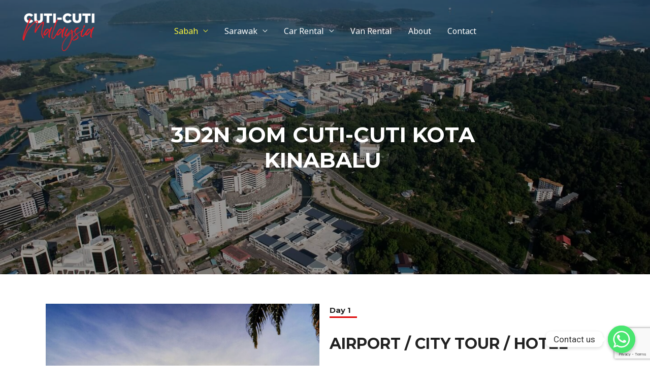

--- FILE ---
content_type: text/html; charset=utf-8
request_url: https://www.google.com/recaptcha/api2/anchor?ar=1&k=6LfESsAdAAAAADqr5hmNo3101JQrp1WrDUFEN01o&co=aHR0cHM6Ly9jdXRpLWN1dGltYWxheXNpYS5uZXQ6NDQz&hl=en&v=N67nZn4AqZkNcbeMu4prBgzg&size=invisible&anchor-ms=20000&execute-ms=30000&cb=tlotu9ew34hj
body_size: 49651
content:
<!DOCTYPE HTML><html dir="ltr" lang="en"><head><meta http-equiv="Content-Type" content="text/html; charset=UTF-8">
<meta http-equiv="X-UA-Compatible" content="IE=edge">
<title>reCAPTCHA</title>
<style type="text/css">
/* cyrillic-ext */
@font-face {
  font-family: 'Roboto';
  font-style: normal;
  font-weight: 400;
  font-stretch: 100%;
  src: url(//fonts.gstatic.com/s/roboto/v48/KFO7CnqEu92Fr1ME7kSn66aGLdTylUAMa3GUBHMdazTgWw.woff2) format('woff2');
  unicode-range: U+0460-052F, U+1C80-1C8A, U+20B4, U+2DE0-2DFF, U+A640-A69F, U+FE2E-FE2F;
}
/* cyrillic */
@font-face {
  font-family: 'Roboto';
  font-style: normal;
  font-weight: 400;
  font-stretch: 100%;
  src: url(//fonts.gstatic.com/s/roboto/v48/KFO7CnqEu92Fr1ME7kSn66aGLdTylUAMa3iUBHMdazTgWw.woff2) format('woff2');
  unicode-range: U+0301, U+0400-045F, U+0490-0491, U+04B0-04B1, U+2116;
}
/* greek-ext */
@font-face {
  font-family: 'Roboto';
  font-style: normal;
  font-weight: 400;
  font-stretch: 100%;
  src: url(//fonts.gstatic.com/s/roboto/v48/KFO7CnqEu92Fr1ME7kSn66aGLdTylUAMa3CUBHMdazTgWw.woff2) format('woff2');
  unicode-range: U+1F00-1FFF;
}
/* greek */
@font-face {
  font-family: 'Roboto';
  font-style: normal;
  font-weight: 400;
  font-stretch: 100%;
  src: url(//fonts.gstatic.com/s/roboto/v48/KFO7CnqEu92Fr1ME7kSn66aGLdTylUAMa3-UBHMdazTgWw.woff2) format('woff2');
  unicode-range: U+0370-0377, U+037A-037F, U+0384-038A, U+038C, U+038E-03A1, U+03A3-03FF;
}
/* math */
@font-face {
  font-family: 'Roboto';
  font-style: normal;
  font-weight: 400;
  font-stretch: 100%;
  src: url(//fonts.gstatic.com/s/roboto/v48/KFO7CnqEu92Fr1ME7kSn66aGLdTylUAMawCUBHMdazTgWw.woff2) format('woff2');
  unicode-range: U+0302-0303, U+0305, U+0307-0308, U+0310, U+0312, U+0315, U+031A, U+0326-0327, U+032C, U+032F-0330, U+0332-0333, U+0338, U+033A, U+0346, U+034D, U+0391-03A1, U+03A3-03A9, U+03B1-03C9, U+03D1, U+03D5-03D6, U+03F0-03F1, U+03F4-03F5, U+2016-2017, U+2034-2038, U+203C, U+2040, U+2043, U+2047, U+2050, U+2057, U+205F, U+2070-2071, U+2074-208E, U+2090-209C, U+20D0-20DC, U+20E1, U+20E5-20EF, U+2100-2112, U+2114-2115, U+2117-2121, U+2123-214F, U+2190, U+2192, U+2194-21AE, U+21B0-21E5, U+21F1-21F2, U+21F4-2211, U+2213-2214, U+2216-22FF, U+2308-230B, U+2310, U+2319, U+231C-2321, U+2336-237A, U+237C, U+2395, U+239B-23B7, U+23D0, U+23DC-23E1, U+2474-2475, U+25AF, U+25B3, U+25B7, U+25BD, U+25C1, U+25CA, U+25CC, U+25FB, U+266D-266F, U+27C0-27FF, U+2900-2AFF, U+2B0E-2B11, U+2B30-2B4C, U+2BFE, U+3030, U+FF5B, U+FF5D, U+1D400-1D7FF, U+1EE00-1EEFF;
}
/* symbols */
@font-face {
  font-family: 'Roboto';
  font-style: normal;
  font-weight: 400;
  font-stretch: 100%;
  src: url(//fonts.gstatic.com/s/roboto/v48/KFO7CnqEu92Fr1ME7kSn66aGLdTylUAMaxKUBHMdazTgWw.woff2) format('woff2');
  unicode-range: U+0001-000C, U+000E-001F, U+007F-009F, U+20DD-20E0, U+20E2-20E4, U+2150-218F, U+2190, U+2192, U+2194-2199, U+21AF, U+21E6-21F0, U+21F3, U+2218-2219, U+2299, U+22C4-22C6, U+2300-243F, U+2440-244A, U+2460-24FF, U+25A0-27BF, U+2800-28FF, U+2921-2922, U+2981, U+29BF, U+29EB, U+2B00-2BFF, U+4DC0-4DFF, U+FFF9-FFFB, U+10140-1018E, U+10190-1019C, U+101A0, U+101D0-101FD, U+102E0-102FB, U+10E60-10E7E, U+1D2C0-1D2D3, U+1D2E0-1D37F, U+1F000-1F0FF, U+1F100-1F1AD, U+1F1E6-1F1FF, U+1F30D-1F30F, U+1F315, U+1F31C, U+1F31E, U+1F320-1F32C, U+1F336, U+1F378, U+1F37D, U+1F382, U+1F393-1F39F, U+1F3A7-1F3A8, U+1F3AC-1F3AF, U+1F3C2, U+1F3C4-1F3C6, U+1F3CA-1F3CE, U+1F3D4-1F3E0, U+1F3ED, U+1F3F1-1F3F3, U+1F3F5-1F3F7, U+1F408, U+1F415, U+1F41F, U+1F426, U+1F43F, U+1F441-1F442, U+1F444, U+1F446-1F449, U+1F44C-1F44E, U+1F453, U+1F46A, U+1F47D, U+1F4A3, U+1F4B0, U+1F4B3, U+1F4B9, U+1F4BB, U+1F4BF, U+1F4C8-1F4CB, U+1F4D6, U+1F4DA, U+1F4DF, U+1F4E3-1F4E6, U+1F4EA-1F4ED, U+1F4F7, U+1F4F9-1F4FB, U+1F4FD-1F4FE, U+1F503, U+1F507-1F50B, U+1F50D, U+1F512-1F513, U+1F53E-1F54A, U+1F54F-1F5FA, U+1F610, U+1F650-1F67F, U+1F687, U+1F68D, U+1F691, U+1F694, U+1F698, U+1F6AD, U+1F6B2, U+1F6B9-1F6BA, U+1F6BC, U+1F6C6-1F6CF, U+1F6D3-1F6D7, U+1F6E0-1F6EA, U+1F6F0-1F6F3, U+1F6F7-1F6FC, U+1F700-1F7FF, U+1F800-1F80B, U+1F810-1F847, U+1F850-1F859, U+1F860-1F887, U+1F890-1F8AD, U+1F8B0-1F8BB, U+1F8C0-1F8C1, U+1F900-1F90B, U+1F93B, U+1F946, U+1F984, U+1F996, U+1F9E9, U+1FA00-1FA6F, U+1FA70-1FA7C, U+1FA80-1FA89, U+1FA8F-1FAC6, U+1FACE-1FADC, U+1FADF-1FAE9, U+1FAF0-1FAF8, U+1FB00-1FBFF;
}
/* vietnamese */
@font-face {
  font-family: 'Roboto';
  font-style: normal;
  font-weight: 400;
  font-stretch: 100%;
  src: url(//fonts.gstatic.com/s/roboto/v48/KFO7CnqEu92Fr1ME7kSn66aGLdTylUAMa3OUBHMdazTgWw.woff2) format('woff2');
  unicode-range: U+0102-0103, U+0110-0111, U+0128-0129, U+0168-0169, U+01A0-01A1, U+01AF-01B0, U+0300-0301, U+0303-0304, U+0308-0309, U+0323, U+0329, U+1EA0-1EF9, U+20AB;
}
/* latin-ext */
@font-face {
  font-family: 'Roboto';
  font-style: normal;
  font-weight: 400;
  font-stretch: 100%;
  src: url(//fonts.gstatic.com/s/roboto/v48/KFO7CnqEu92Fr1ME7kSn66aGLdTylUAMa3KUBHMdazTgWw.woff2) format('woff2');
  unicode-range: U+0100-02BA, U+02BD-02C5, U+02C7-02CC, U+02CE-02D7, U+02DD-02FF, U+0304, U+0308, U+0329, U+1D00-1DBF, U+1E00-1E9F, U+1EF2-1EFF, U+2020, U+20A0-20AB, U+20AD-20C0, U+2113, U+2C60-2C7F, U+A720-A7FF;
}
/* latin */
@font-face {
  font-family: 'Roboto';
  font-style: normal;
  font-weight: 400;
  font-stretch: 100%;
  src: url(//fonts.gstatic.com/s/roboto/v48/KFO7CnqEu92Fr1ME7kSn66aGLdTylUAMa3yUBHMdazQ.woff2) format('woff2');
  unicode-range: U+0000-00FF, U+0131, U+0152-0153, U+02BB-02BC, U+02C6, U+02DA, U+02DC, U+0304, U+0308, U+0329, U+2000-206F, U+20AC, U+2122, U+2191, U+2193, U+2212, U+2215, U+FEFF, U+FFFD;
}
/* cyrillic-ext */
@font-face {
  font-family: 'Roboto';
  font-style: normal;
  font-weight: 500;
  font-stretch: 100%;
  src: url(//fonts.gstatic.com/s/roboto/v48/KFO7CnqEu92Fr1ME7kSn66aGLdTylUAMa3GUBHMdazTgWw.woff2) format('woff2');
  unicode-range: U+0460-052F, U+1C80-1C8A, U+20B4, U+2DE0-2DFF, U+A640-A69F, U+FE2E-FE2F;
}
/* cyrillic */
@font-face {
  font-family: 'Roboto';
  font-style: normal;
  font-weight: 500;
  font-stretch: 100%;
  src: url(//fonts.gstatic.com/s/roboto/v48/KFO7CnqEu92Fr1ME7kSn66aGLdTylUAMa3iUBHMdazTgWw.woff2) format('woff2');
  unicode-range: U+0301, U+0400-045F, U+0490-0491, U+04B0-04B1, U+2116;
}
/* greek-ext */
@font-face {
  font-family: 'Roboto';
  font-style: normal;
  font-weight: 500;
  font-stretch: 100%;
  src: url(//fonts.gstatic.com/s/roboto/v48/KFO7CnqEu92Fr1ME7kSn66aGLdTylUAMa3CUBHMdazTgWw.woff2) format('woff2');
  unicode-range: U+1F00-1FFF;
}
/* greek */
@font-face {
  font-family: 'Roboto';
  font-style: normal;
  font-weight: 500;
  font-stretch: 100%;
  src: url(//fonts.gstatic.com/s/roboto/v48/KFO7CnqEu92Fr1ME7kSn66aGLdTylUAMa3-UBHMdazTgWw.woff2) format('woff2');
  unicode-range: U+0370-0377, U+037A-037F, U+0384-038A, U+038C, U+038E-03A1, U+03A3-03FF;
}
/* math */
@font-face {
  font-family: 'Roboto';
  font-style: normal;
  font-weight: 500;
  font-stretch: 100%;
  src: url(//fonts.gstatic.com/s/roboto/v48/KFO7CnqEu92Fr1ME7kSn66aGLdTylUAMawCUBHMdazTgWw.woff2) format('woff2');
  unicode-range: U+0302-0303, U+0305, U+0307-0308, U+0310, U+0312, U+0315, U+031A, U+0326-0327, U+032C, U+032F-0330, U+0332-0333, U+0338, U+033A, U+0346, U+034D, U+0391-03A1, U+03A3-03A9, U+03B1-03C9, U+03D1, U+03D5-03D6, U+03F0-03F1, U+03F4-03F5, U+2016-2017, U+2034-2038, U+203C, U+2040, U+2043, U+2047, U+2050, U+2057, U+205F, U+2070-2071, U+2074-208E, U+2090-209C, U+20D0-20DC, U+20E1, U+20E5-20EF, U+2100-2112, U+2114-2115, U+2117-2121, U+2123-214F, U+2190, U+2192, U+2194-21AE, U+21B0-21E5, U+21F1-21F2, U+21F4-2211, U+2213-2214, U+2216-22FF, U+2308-230B, U+2310, U+2319, U+231C-2321, U+2336-237A, U+237C, U+2395, U+239B-23B7, U+23D0, U+23DC-23E1, U+2474-2475, U+25AF, U+25B3, U+25B7, U+25BD, U+25C1, U+25CA, U+25CC, U+25FB, U+266D-266F, U+27C0-27FF, U+2900-2AFF, U+2B0E-2B11, U+2B30-2B4C, U+2BFE, U+3030, U+FF5B, U+FF5D, U+1D400-1D7FF, U+1EE00-1EEFF;
}
/* symbols */
@font-face {
  font-family: 'Roboto';
  font-style: normal;
  font-weight: 500;
  font-stretch: 100%;
  src: url(//fonts.gstatic.com/s/roboto/v48/KFO7CnqEu92Fr1ME7kSn66aGLdTylUAMaxKUBHMdazTgWw.woff2) format('woff2');
  unicode-range: U+0001-000C, U+000E-001F, U+007F-009F, U+20DD-20E0, U+20E2-20E4, U+2150-218F, U+2190, U+2192, U+2194-2199, U+21AF, U+21E6-21F0, U+21F3, U+2218-2219, U+2299, U+22C4-22C6, U+2300-243F, U+2440-244A, U+2460-24FF, U+25A0-27BF, U+2800-28FF, U+2921-2922, U+2981, U+29BF, U+29EB, U+2B00-2BFF, U+4DC0-4DFF, U+FFF9-FFFB, U+10140-1018E, U+10190-1019C, U+101A0, U+101D0-101FD, U+102E0-102FB, U+10E60-10E7E, U+1D2C0-1D2D3, U+1D2E0-1D37F, U+1F000-1F0FF, U+1F100-1F1AD, U+1F1E6-1F1FF, U+1F30D-1F30F, U+1F315, U+1F31C, U+1F31E, U+1F320-1F32C, U+1F336, U+1F378, U+1F37D, U+1F382, U+1F393-1F39F, U+1F3A7-1F3A8, U+1F3AC-1F3AF, U+1F3C2, U+1F3C4-1F3C6, U+1F3CA-1F3CE, U+1F3D4-1F3E0, U+1F3ED, U+1F3F1-1F3F3, U+1F3F5-1F3F7, U+1F408, U+1F415, U+1F41F, U+1F426, U+1F43F, U+1F441-1F442, U+1F444, U+1F446-1F449, U+1F44C-1F44E, U+1F453, U+1F46A, U+1F47D, U+1F4A3, U+1F4B0, U+1F4B3, U+1F4B9, U+1F4BB, U+1F4BF, U+1F4C8-1F4CB, U+1F4D6, U+1F4DA, U+1F4DF, U+1F4E3-1F4E6, U+1F4EA-1F4ED, U+1F4F7, U+1F4F9-1F4FB, U+1F4FD-1F4FE, U+1F503, U+1F507-1F50B, U+1F50D, U+1F512-1F513, U+1F53E-1F54A, U+1F54F-1F5FA, U+1F610, U+1F650-1F67F, U+1F687, U+1F68D, U+1F691, U+1F694, U+1F698, U+1F6AD, U+1F6B2, U+1F6B9-1F6BA, U+1F6BC, U+1F6C6-1F6CF, U+1F6D3-1F6D7, U+1F6E0-1F6EA, U+1F6F0-1F6F3, U+1F6F7-1F6FC, U+1F700-1F7FF, U+1F800-1F80B, U+1F810-1F847, U+1F850-1F859, U+1F860-1F887, U+1F890-1F8AD, U+1F8B0-1F8BB, U+1F8C0-1F8C1, U+1F900-1F90B, U+1F93B, U+1F946, U+1F984, U+1F996, U+1F9E9, U+1FA00-1FA6F, U+1FA70-1FA7C, U+1FA80-1FA89, U+1FA8F-1FAC6, U+1FACE-1FADC, U+1FADF-1FAE9, U+1FAF0-1FAF8, U+1FB00-1FBFF;
}
/* vietnamese */
@font-face {
  font-family: 'Roboto';
  font-style: normal;
  font-weight: 500;
  font-stretch: 100%;
  src: url(//fonts.gstatic.com/s/roboto/v48/KFO7CnqEu92Fr1ME7kSn66aGLdTylUAMa3OUBHMdazTgWw.woff2) format('woff2');
  unicode-range: U+0102-0103, U+0110-0111, U+0128-0129, U+0168-0169, U+01A0-01A1, U+01AF-01B0, U+0300-0301, U+0303-0304, U+0308-0309, U+0323, U+0329, U+1EA0-1EF9, U+20AB;
}
/* latin-ext */
@font-face {
  font-family: 'Roboto';
  font-style: normal;
  font-weight: 500;
  font-stretch: 100%;
  src: url(//fonts.gstatic.com/s/roboto/v48/KFO7CnqEu92Fr1ME7kSn66aGLdTylUAMa3KUBHMdazTgWw.woff2) format('woff2');
  unicode-range: U+0100-02BA, U+02BD-02C5, U+02C7-02CC, U+02CE-02D7, U+02DD-02FF, U+0304, U+0308, U+0329, U+1D00-1DBF, U+1E00-1E9F, U+1EF2-1EFF, U+2020, U+20A0-20AB, U+20AD-20C0, U+2113, U+2C60-2C7F, U+A720-A7FF;
}
/* latin */
@font-face {
  font-family: 'Roboto';
  font-style: normal;
  font-weight: 500;
  font-stretch: 100%;
  src: url(//fonts.gstatic.com/s/roboto/v48/KFO7CnqEu92Fr1ME7kSn66aGLdTylUAMa3yUBHMdazQ.woff2) format('woff2');
  unicode-range: U+0000-00FF, U+0131, U+0152-0153, U+02BB-02BC, U+02C6, U+02DA, U+02DC, U+0304, U+0308, U+0329, U+2000-206F, U+20AC, U+2122, U+2191, U+2193, U+2212, U+2215, U+FEFF, U+FFFD;
}
/* cyrillic-ext */
@font-face {
  font-family: 'Roboto';
  font-style: normal;
  font-weight: 900;
  font-stretch: 100%;
  src: url(//fonts.gstatic.com/s/roboto/v48/KFO7CnqEu92Fr1ME7kSn66aGLdTylUAMa3GUBHMdazTgWw.woff2) format('woff2');
  unicode-range: U+0460-052F, U+1C80-1C8A, U+20B4, U+2DE0-2DFF, U+A640-A69F, U+FE2E-FE2F;
}
/* cyrillic */
@font-face {
  font-family: 'Roboto';
  font-style: normal;
  font-weight: 900;
  font-stretch: 100%;
  src: url(//fonts.gstatic.com/s/roboto/v48/KFO7CnqEu92Fr1ME7kSn66aGLdTylUAMa3iUBHMdazTgWw.woff2) format('woff2');
  unicode-range: U+0301, U+0400-045F, U+0490-0491, U+04B0-04B1, U+2116;
}
/* greek-ext */
@font-face {
  font-family: 'Roboto';
  font-style: normal;
  font-weight: 900;
  font-stretch: 100%;
  src: url(//fonts.gstatic.com/s/roboto/v48/KFO7CnqEu92Fr1ME7kSn66aGLdTylUAMa3CUBHMdazTgWw.woff2) format('woff2');
  unicode-range: U+1F00-1FFF;
}
/* greek */
@font-face {
  font-family: 'Roboto';
  font-style: normal;
  font-weight: 900;
  font-stretch: 100%;
  src: url(//fonts.gstatic.com/s/roboto/v48/KFO7CnqEu92Fr1ME7kSn66aGLdTylUAMa3-UBHMdazTgWw.woff2) format('woff2');
  unicode-range: U+0370-0377, U+037A-037F, U+0384-038A, U+038C, U+038E-03A1, U+03A3-03FF;
}
/* math */
@font-face {
  font-family: 'Roboto';
  font-style: normal;
  font-weight: 900;
  font-stretch: 100%;
  src: url(//fonts.gstatic.com/s/roboto/v48/KFO7CnqEu92Fr1ME7kSn66aGLdTylUAMawCUBHMdazTgWw.woff2) format('woff2');
  unicode-range: U+0302-0303, U+0305, U+0307-0308, U+0310, U+0312, U+0315, U+031A, U+0326-0327, U+032C, U+032F-0330, U+0332-0333, U+0338, U+033A, U+0346, U+034D, U+0391-03A1, U+03A3-03A9, U+03B1-03C9, U+03D1, U+03D5-03D6, U+03F0-03F1, U+03F4-03F5, U+2016-2017, U+2034-2038, U+203C, U+2040, U+2043, U+2047, U+2050, U+2057, U+205F, U+2070-2071, U+2074-208E, U+2090-209C, U+20D0-20DC, U+20E1, U+20E5-20EF, U+2100-2112, U+2114-2115, U+2117-2121, U+2123-214F, U+2190, U+2192, U+2194-21AE, U+21B0-21E5, U+21F1-21F2, U+21F4-2211, U+2213-2214, U+2216-22FF, U+2308-230B, U+2310, U+2319, U+231C-2321, U+2336-237A, U+237C, U+2395, U+239B-23B7, U+23D0, U+23DC-23E1, U+2474-2475, U+25AF, U+25B3, U+25B7, U+25BD, U+25C1, U+25CA, U+25CC, U+25FB, U+266D-266F, U+27C0-27FF, U+2900-2AFF, U+2B0E-2B11, U+2B30-2B4C, U+2BFE, U+3030, U+FF5B, U+FF5D, U+1D400-1D7FF, U+1EE00-1EEFF;
}
/* symbols */
@font-face {
  font-family: 'Roboto';
  font-style: normal;
  font-weight: 900;
  font-stretch: 100%;
  src: url(//fonts.gstatic.com/s/roboto/v48/KFO7CnqEu92Fr1ME7kSn66aGLdTylUAMaxKUBHMdazTgWw.woff2) format('woff2');
  unicode-range: U+0001-000C, U+000E-001F, U+007F-009F, U+20DD-20E0, U+20E2-20E4, U+2150-218F, U+2190, U+2192, U+2194-2199, U+21AF, U+21E6-21F0, U+21F3, U+2218-2219, U+2299, U+22C4-22C6, U+2300-243F, U+2440-244A, U+2460-24FF, U+25A0-27BF, U+2800-28FF, U+2921-2922, U+2981, U+29BF, U+29EB, U+2B00-2BFF, U+4DC0-4DFF, U+FFF9-FFFB, U+10140-1018E, U+10190-1019C, U+101A0, U+101D0-101FD, U+102E0-102FB, U+10E60-10E7E, U+1D2C0-1D2D3, U+1D2E0-1D37F, U+1F000-1F0FF, U+1F100-1F1AD, U+1F1E6-1F1FF, U+1F30D-1F30F, U+1F315, U+1F31C, U+1F31E, U+1F320-1F32C, U+1F336, U+1F378, U+1F37D, U+1F382, U+1F393-1F39F, U+1F3A7-1F3A8, U+1F3AC-1F3AF, U+1F3C2, U+1F3C4-1F3C6, U+1F3CA-1F3CE, U+1F3D4-1F3E0, U+1F3ED, U+1F3F1-1F3F3, U+1F3F5-1F3F7, U+1F408, U+1F415, U+1F41F, U+1F426, U+1F43F, U+1F441-1F442, U+1F444, U+1F446-1F449, U+1F44C-1F44E, U+1F453, U+1F46A, U+1F47D, U+1F4A3, U+1F4B0, U+1F4B3, U+1F4B9, U+1F4BB, U+1F4BF, U+1F4C8-1F4CB, U+1F4D6, U+1F4DA, U+1F4DF, U+1F4E3-1F4E6, U+1F4EA-1F4ED, U+1F4F7, U+1F4F9-1F4FB, U+1F4FD-1F4FE, U+1F503, U+1F507-1F50B, U+1F50D, U+1F512-1F513, U+1F53E-1F54A, U+1F54F-1F5FA, U+1F610, U+1F650-1F67F, U+1F687, U+1F68D, U+1F691, U+1F694, U+1F698, U+1F6AD, U+1F6B2, U+1F6B9-1F6BA, U+1F6BC, U+1F6C6-1F6CF, U+1F6D3-1F6D7, U+1F6E0-1F6EA, U+1F6F0-1F6F3, U+1F6F7-1F6FC, U+1F700-1F7FF, U+1F800-1F80B, U+1F810-1F847, U+1F850-1F859, U+1F860-1F887, U+1F890-1F8AD, U+1F8B0-1F8BB, U+1F8C0-1F8C1, U+1F900-1F90B, U+1F93B, U+1F946, U+1F984, U+1F996, U+1F9E9, U+1FA00-1FA6F, U+1FA70-1FA7C, U+1FA80-1FA89, U+1FA8F-1FAC6, U+1FACE-1FADC, U+1FADF-1FAE9, U+1FAF0-1FAF8, U+1FB00-1FBFF;
}
/* vietnamese */
@font-face {
  font-family: 'Roboto';
  font-style: normal;
  font-weight: 900;
  font-stretch: 100%;
  src: url(//fonts.gstatic.com/s/roboto/v48/KFO7CnqEu92Fr1ME7kSn66aGLdTylUAMa3OUBHMdazTgWw.woff2) format('woff2');
  unicode-range: U+0102-0103, U+0110-0111, U+0128-0129, U+0168-0169, U+01A0-01A1, U+01AF-01B0, U+0300-0301, U+0303-0304, U+0308-0309, U+0323, U+0329, U+1EA0-1EF9, U+20AB;
}
/* latin-ext */
@font-face {
  font-family: 'Roboto';
  font-style: normal;
  font-weight: 900;
  font-stretch: 100%;
  src: url(//fonts.gstatic.com/s/roboto/v48/KFO7CnqEu92Fr1ME7kSn66aGLdTylUAMa3KUBHMdazTgWw.woff2) format('woff2');
  unicode-range: U+0100-02BA, U+02BD-02C5, U+02C7-02CC, U+02CE-02D7, U+02DD-02FF, U+0304, U+0308, U+0329, U+1D00-1DBF, U+1E00-1E9F, U+1EF2-1EFF, U+2020, U+20A0-20AB, U+20AD-20C0, U+2113, U+2C60-2C7F, U+A720-A7FF;
}
/* latin */
@font-face {
  font-family: 'Roboto';
  font-style: normal;
  font-weight: 900;
  font-stretch: 100%;
  src: url(//fonts.gstatic.com/s/roboto/v48/KFO7CnqEu92Fr1ME7kSn66aGLdTylUAMa3yUBHMdazQ.woff2) format('woff2');
  unicode-range: U+0000-00FF, U+0131, U+0152-0153, U+02BB-02BC, U+02C6, U+02DA, U+02DC, U+0304, U+0308, U+0329, U+2000-206F, U+20AC, U+2122, U+2191, U+2193, U+2212, U+2215, U+FEFF, U+FFFD;
}

</style>
<link rel="stylesheet" type="text/css" href="https://www.gstatic.com/recaptcha/releases/N67nZn4AqZkNcbeMu4prBgzg/styles__ltr.css">
<script nonce="_3qj0rKtg7iTp0AzBLjS4A" type="text/javascript">window['__recaptcha_api'] = 'https://www.google.com/recaptcha/api2/';</script>
<script type="text/javascript" src="https://www.gstatic.com/recaptcha/releases/N67nZn4AqZkNcbeMu4prBgzg/recaptcha__en.js" nonce="_3qj0rKtg7iTp0AzBLjS4A">
      
    </script></head>
<body><div id="rc-anchor-alert" class="rc-anchor-alert"></div>
<input type="hidden" id="recaptcha-token" value="[base64]">
<script type="text/javascript" nonce="_3qj0rKtg7iTp0AzBLjS4A">
      recaptcha.anchor.Main.init("[\x22ainput\x22,[\x22bgdata\x22,\x22\x22,\[base64]/[base64]/[base64]/[base64]/[base64]/[base64]/KGcoTywyNTMsTy5PKSxVRyhPLEMpKTpnKE8sMjUzLEMpLE8pKSxsKSksTykpfSxieT1mdW5jdGlvbihDLE8sdSxsKXtmb3IobD0odT1SKEMpLDApO08+MDtPLS0pbD1sPDw4fFooQyk7ZyhDLHUsbCl9LFVHPWZ1bmN0aW9uKEMsTyl7Qy5pLmxlbmd0aD4xMDQ/[base64]/[base64]/[base64]/[base64]/[base64]/[base64]/[base64]\\u003d\x22,\[base64]\x22,\x22woLCtGTDj8KnA8OxfcOLS8O1wqvClcKuX8O6wp3CtMOMaMOMw4rDgMKLACrDkSXDr2nDlxpbZhUUwq7DlzPCtMO5w6DCr8Olwp9xKsKDwpFcDzh5wp1pw5RuwpDDh1QcwojCixk/JcOnwp7Ck8KzcVzChsOsMMOKCMKJKBkGfHPCosKIV8Kcwop+w5/Cig0xwqQtw53ClsKeVW1DUC8KwoLDmRvCt2jCmkvDjMOrN8Klw6LDigbDjsKQYTjDiRRSw7InScKTwonDgcOJPsOiwr/CqMKFK2XCjkTCkA3CtETDrhkgw6MCWcOwf8KOw5QucMKdwq3CqcKZw6YLAWrDksOHFn1HN8OZb8OZSCvCiEPClsOZw5YXKU7Cugt+woY+L8OzeEtNwqXCocO+OcK3wrTCnz9HB8KQdmkVV8KxQjDDucKJd3rDrMKxwrVNWcKhw7DDtcO/L2cHawPDmVk6ZcKBYArCisOJwrPCscO0CsKkw7lHcMKbYMKbSWMvPCDDvAdBw70iwr/DicOFAcOSR8ONUVhkZhbCsDAdwqbCnEPDqSl7aV07w6xrRsKzw4d3QwjCssOke8KwcMO5LMKDSUNYbDjDu1TDqcO8bsK6c8OHw4HCox7CtcKJXiQoJFbCj8KsfRYCAmoAN8Kpw73DjR/[base64]/DqMOow7NYSRvDo8Obw5vDtDhBWcO8wqlOw6Juw6MBwrfCnGsWTQrDulTDo8Ola8OiwolQworDuMO6wrfDkcONAF96Wn/[base64]/[base64]/wo/DjmLCvXZEw594fMO1EjrDkMOCLMOyByPDqjw2w63CunPCgcOSw4rCgmdhQiTCm8KBw6hWX8KKwqRqwoHDnBLDvwg+w5oRw4sNwobDmgREwrkQP8KGVxBHe3/DrMK+IEfCu8OJwohbwr0iw5jCg8OGw5QNb8ObwrwKUjbDn8K5wrYuwpN+WsOmwr10AcKPw4bCikjDjW/[base64]/CmcKew75GwqE6IQ8Lw6IJLwDCm8O/wo41w4/DhwUAwpo3UmFgAFDCrG44wrrCv8K+csKdK8OuWinDoMKVw5HDqcKCw5Z/woJZHTvCp37Dqzxmw4/Dvz0/D0jDnkJFf0I0w4TDucK3w6lRw7rCm8OrLMO0CMK5BsKqJE9HwofDnzzDhw7DlRzCsmLClsK8BsOqZ2h5LWhOKsOww4xdwohCecK4w6nDnDQ6IyMzwqDCsB1fJwLClxYTwpHCryFZJcKYYcKbwo/DpGdvwr0ew6TCsMKIwq7CjhcZwqVVw4dcwrTDkjJnw74aLAsQwpsSHMOlw7fDg2U/w506HsObwofCrsO9wq3CkEJEYlMlMj/CocKTcx3DtDdZU8OXDcO/[base64]/[base64]/OXE+V1g4FChVwpJcwrDCgDAww7Y0w4kxwpcgw5VMw4UEwr0cw6XDgjLCmBdWw7zDpHlrAkVGYXokwrtsP1MuVmjCg8O3wrvDj2PCkF/DjzXDlmo3DWRIdMOIwr/DjBFAQsOww5tAw6TDisOdw7d4wpJpN8O5Y8K8BDnCj8KVwoR9bcOTwoNiwrLCg3XDt8KwJUvClUQKPi/CnsOHP8KXw7kpwoDDvMOSw4HCgsO0DsOGwoQKw7fCtDHCs8OiwqbDvsKhwoZRwoh2YUhvwrkdKcOpDcKhwqUuw6DCsMOVw7kLGjvCh8OMw6bCqQ7DosKhMsO9w47Dp8OMw6fDscKvwq3DoDcQJEU3MMOxcBvDhS/Ck2hUXFs3c8Ofw5vDicOjfMK1w5M2A8KDEMKswr4jwqsEYsKOwppQwr/Co1YCQ2BewpXCr2nDn8KEKHTCgsKAwrUxwovCg1zDm1oRw4AKGcKJwrl8wqAkEH7CiMO2w5gBwoPDmhnCqnUvGH7DjsOIdB0KwqEIwrZoRTjDjkPDrMKrwr1/wqjDkB81w6MXwpEfBXnCgcKhwp0HwoYmw5RVw5dEw75Lwp0hRAsVwo/DugPDmsKlwrbDo1YuFsKNw4/[base64]/GcKlRMOEXCXDlDPDosOEwrbDgcK0ZQ1Uw6/DqMOAwo1iw4nCpcOgwoTCjcK3LFbDtmfCgUHDmg3CgcKCMUbDkkwZfMO/[base64]/CtsOMwrzDt8OEQ23CpcOfSiI3THwAw5nCpcKRecKzEx7CqcOwAwQaQmA5wro1U8Khw4PCmcO7w5k8fMObMHIzwozCgDxCWcK7wqrCsHIAThZEw5fDmsKaBsOaw7HDvSRkGsKUZkrDqErClEwHw6cGOsOadsO4w6/CkhPDoHFEIcO7wqY+TMO4w6fDocKUw7pnLXpTwo3CrcOtUCVecxXClzkqa8O9UcKMEVxTw7/DnA3DpMKuTsOrXMKaGsOXSsKJIsOowrxcw49OCCXDpB4yHX7DlQvDpAAPwopuMg1uRxk/NgXCnsKSd8ONIsK7w5nDswfChCPDrsOiwqjDnTZsw6jCg8ODw6QEIcKMRsOwwqzCmBzDtxbDvB8HfsOvSHXDpTQqQMOvw68Yw7EFVMKkYG9jwpDCuWY2Tx5Aw5XDiMKkeBTCmMOWw5vDpcKGwp1AA3Y9woLCksKNw55FOMK7w67DscKBBMKlw7zDosK/woLCqlcePMKnw5x1w79KIMKLwqvCgcKuH3zCnsOUdAHDncOwJDjDmMKmwonCgSvDmDnCoMKUwotuw57CtcOMBV/DigzCiXTDr8OdwoPDsUrDp3FWwr0hZsOjAsO0w67DhBXDjjLDiBTDsT1VKFVQwrc1wqPCuV0tTMOHdcOYw5dvUS0QwpI4d3bDqQTDl8O6w4DDh8KwwoAqwo8pw41NU8Kaw7UhwqzCr8KYw5AqwqjCsMKBRMKkecOFXcKyFzwkwrE8w555PcO/w5suWgPCnMK7MMKzbDLCmsKmwrjCkDnCm8Kaw5M/wrkwwpQGw4jCnRhmfcKBUR1lA8Kww7orRRkHwr3CnhDCjzBuw4HDmw3DnWzCpWtxw7sjwq7Dk3ZXJkzDu0HCusK9w51Pw7xbHcKbw6zDu0TDoMO1wq9Zw4/[base64]/[base64]/KF7Dt8KwYUnDrx/CqcOtIQfChiXDucK9woJAecOVBkpWw7lWw4nCvsKww5NuDgI2w4/[base64]/[base64]/OSMgwoTDlBYVECHCnMK3wpjCkcOow7jDuMKKw6TDjsOTwqF1cUfCu8K1OmQ+LcOYw5Qmw4nDnsORw5rDh2jDlsKEwpzClcKYwo8uZcKebVvDgsKyPMKGG8OBw5TDnSVMwql6wpwzWsK4ARLDk8K7wrLCo2HDj8OIwo/[base64]/[base64]/wo/Do8KaKsOQw4pxw75VUxcKPgYYw4/Ch8KeLAPDpcKgdcOxDcKkK3HCocOIwrLDkDMXSz3Ck8KnG8OZw5A+SnTCtnQlwr3CpBTCqH3DsMOsY8O2QF3DnTXCmRLDiMOKw47Dq8OrwqvDrGMdwpfDrcKRPMOZwpJOf8KZL8K9wrwQXcKKw7haI8Knw7DCnSsTIjPCh8OTQwN4w4ZOw5HCp8K6IsKXwr1pw7/[base64]/CmiwGMsKjIzXDugLDoGPDv8KadcKgUUbDnMOJBRQbdMKSRWPCpMKAa8OdbcO6wolFVAbDlsKpUMOOVcODwrPDrsKAwrbDh3fDnX5CI8OLQUfDo8K+wo9bwo/CicK8wqfCt0ojw5wYwrrChG/DqQVlMgdDRsOQw6fDm8OTV8KWQsOYe8OLSgB8W15HHMKqwqlFfDvDjcKKw77Cu18lwrbDsUwXbsO/ZWjDv8ODw5TDssONfzlPKcKNS1fCvy8fw6LCm8OQIMOUw7DCsgPCuj3CvDTCiQrDqMO3w7nCosO9w4pyw7rCkFTDv8K2PV5qw70Owq/DgcOrwqDDmsOHwotnwqrDhsKvMnzCmGHCjUtJEMOuVMOEMEpDGTTDvmQ/[base64]/w5bCisOqGREBw5Iaw6rCoMOldMKuA8Knw7EreAfCrj8/Q8KYw5d6w6HCqcOldcK5wqfDjiFAXkfDicKNw6fDqmPDmMO6bsO3KcOGYwrDqMOowqXDgsOLwoXDjMKeLg/[base64]/Dg8KCOcKXMilnNAYaVsK3w5kOwrrDuk81w499wqJhCk1Dw5YmMS/CvEzChgc8wrgIw43DucO4U8KFITwcwoDCn8OCMwJawpZRw4Z8ZmfDqsOLw7dJcsOHw53CkwpCc8KYwrnCoEcOwpJWDcKcRWnDlS/DgMOiw6Z1w4nCgMKcwrzCh8Olel/DtMKwwotKPcOXwpDChEwHwoNLBRokw49Hw6vCk8KoWSMiwpEzw5fDu8KcBcKsw7lQw68sJMK7wrkcwrHDrAJ8DEVbwp0SwoTDmsKxw7LDrkhmwoUqw7TDpmPCvcOcw5gZEcOUGzDDklw4cn/DucOrLsK2w5R6UnHCqzkUS8KYw6/Co8KGw5fCnMKZwr7DsMOFKRLCn8KOcsKgw7bCrBZbLcOFw4XCm8K9w7vCvUfCkcOGESgNS8OHDcKEUyBtXsOPAwPDicKLCBA7w4cOZVdawrvCgMKMw6LDisOEZxNGwrgtwpxiw4HDuw0EwoFEwpfCiMONYsKLworCikTCs8KzPFkiTMKKw43CqXUHQQ/DsXjCtwtQwo/DvMK5QBfDsD4dDMOQwqzDuBLDhMOyw4YewoMBeRkMOUANw4/DnsKsw69aJH7DskHCjsOuw67CjTbDt8O3ACvDjsKwPcOdS8Kww73CrAbCu8KzwoXCilvDnMKKw4LCrcKGw41Nw6oJWcOyVnbCrMKbwp/Dk3nCnsObw7nDlncBGMOHw4vDky/Ci1LChMKUI1TDpwfDj8OoHXvDhwVtWcKAw5HCmBITVlDCtsKOwqtLYFs5w5nDpQnDgh9oKns1w6rCuSlgRj9rbFbCn2cAw5vDiFXDgjrDhcKUw5vDsHk3w7FWfMOowpPCoMK6w5PCh0MtwqsDw4jDosKUQl0Zw5rCrcOywrnCh1/[base64]/[base64]/DmMO6aSvCigZfwpjCkUN4WcOvwroYakfDq8ObdnzCs8K8eMKyDMKMMsKRIy/CkMOmwoLCisK3w5zCvTZyw65jwo9iwp4Jf8KPwrk0F0rCi8OdV2jCpRkqAykWdyDDrMKjw7/CvsOBwpXCoGLDmg0/DjHCmW1QE8KSw4jDo8ODwpHDisOfCcO2ZBDDtMKVw6stwpBPNcO5csOnQcK2wrddIAxKa8KYesOuwrbCgVZGPCrDssOoEiFEA8KCRMOdMSlWAcKgwqd3w4dNCW/CplMLwqjDmSRMWhpHw6rDiMKPw4MIWlTDtcOSwpETaBd/w5kAw6hLBcKSNHHCscOLw5zDiBwhFcOEwognwpItW8KRPcOFwrdlEWsSHcKkwpbCjyrCjAdnwoNSw4jCi8Kdw65DQknCozRfw40cwpTDl8KNSH0bw6/[base64]/[base64]/DmTvDv8OdZyfDmnAFMCrDhcOXw4rCgsKESkx5w4bDgsKuwqJGw60cw4B/[base64]/DnsOYaDfDkA/Dmi87fBh4HmHCmcOyfMKEfMKlUcOkKcOHOsOrDcOTw7jDpC0XEMKBQGsmw5LCuRXCn8OVwqrCvDvCuwYnw4UMwrrCu1gCwq3DqsOkwpXDvWTCgm/DiTzDhVYSw7DDgUFKLcOwaQ3CksK3GsKcw63Coww6Y8O5NmzCrUnChzEdwpJlw6bCnHjDvQvDjAnCiG5jFcK2NsKuCcOZdnHDpMOMwrFbw7jDk8OewpLCvMODwprCg8Oow6vDpcOww4NPUlN3aFbCocKWDGZ4wpgOw4UtwoXChyjCm8OjPl/Dvw7Cj3HCg2trSi7DiwB7ZisQwosnwqcMZzDDicOSw5rDiMKyHj16w6p2GsKywocjw4JhDsKFw4jDmE8Kw4N9w7PDtCwwwo1Bw6zDrm3DoQHDoMKOw7/CgsKNJMOuwoTDknQ8wrQ+woJ/woxNZsO5woBwDWhYPx/Dg03Cr8OYwrjCqi/Dg8OVOnLDssKxw7LCo8Olw7vDr8KywoA+wq4UwpsNQw5Vw7kbwrYWwoTDlQDCqDluJChtwrTCijV9w4TDi8OTw7TDmywSNMKJw4shw4vCiMOGesOWGgvCkibCmG/[base64]/Kl/DhMOkw5AFKzrDoMKewrDCvk/DjAnDr8KoaGzDsCEdK27DhsKnwoTCl8KNf8OdVWshwro6w4PCscOuw6DDuzFCS297XApbw64Qw5Aiw5wXQcKUwqNPwoMFw4TCsMOmGsKpIDBQQyXDlsO0w4cKLsKGwqwzHcK7wr1VAcKBCcObesOaA8K/w7nDgiHDucOMUExYWsOgwpxRwprCt3VUT8K9wrQMIB7CgiUsBxoJZBXDlMK/wr/[base64]/asOyWsK6wrd/wqbDg8KBw7PDh1vDn8KVSzMZfsKUwpDChsO/NsKWwpjDgRgMw4Iuw65UwqzCqmjDn8OqM8O3C8OlWMKeWcOnPcKgw4rCjX3DvMKgw7/CulbCv2zCpDPCuxXDksOmwrJfIsOLC8KECsKhw45Xw6BAw4URw4hvw4AtwoQ2HSdCF8K5woYRw4HCqyoxGXMmw6zCp0kww6s+w7ktwrvCj8KUw7/CkTRWw5EQOMKmAcOEVMKwQsKnVWXCqSxaMi4Kwr/CgsODZMOWMRXDisO3XMOSw4AowoDCpWnDnMO/wqXClU7CgcKqwp/Cj23DtE7CoMOuw7LDucKcFMOfHMKow7hTHsOPwosww4jDssKnRsKVw5vDhFt9w7/DtzUpw69NwonCsBcjwr7DpcO6w4p6C8KlU8OCWS7CoytVUFASGsOvdcKYw70aPW3DoxPCj1vDtcO9wpLDuy8qwqbDhFXClBjDqsK/[base64]/DmcOHw5A1wqvCiFVJe8OMRMOECHUZw7knw73DoMKzeMO4wpdMw7wOJsOgw65DeUlgGMK7csKnw4zDkMK0I8OjcTzCj2RARRAcdUBPwpnCl8O5D8KsM8Obw6LDiQvDnULCkA04wq5Bw5LCuFIDBE5SasOEej1Ow7TCjkHCm8Kpw7tawr/[base64]/flDChCzCtjnCrn/[base64]/DsMOowrnDo8OxwrBdU8OXZsKTwoZ/CwouY8Onwq84woNgEncyFzUUXsO3w50EdhAMT2/Cg8OmJMK9wpTDmlrDucKSRjnCgDHCjnJ7e8Ohw74+w43CocKFwrJ4w6BOw4oNFmYad2QIbFTCs8K5bsKnWDVkMsO7wqAMH8OwwoQ/asKPGTtTwotXVMOIworCpcOTSRBmwqRuw6zCgUrCiMKvw4J5Ej3CuMKmw7PCqypzHMKSwq/DiEbDiMKCw5E3w45RZk3Cp8K1wo/CtX/CnsKsY8OYHFREwqbCtjRCYyA8wp5Uw43DlsOxwozDvMO4wpHCs2zDn8KBw7gdw7siw65AP8Kow4HCjUPChw/CvFlhOcK6ZsKqeys5w4oMK8Odw5UMw4RzdsKcwpoXw7RYR8OQw6hQKMOJO8O6w4gRwrQcEcOUwotkaBtGfWV8w48xOA3CulxGwpfDvm7DusKnVBnCm8KLwojDo8OKwps0wqN3KBI5DQ1VIMOow4cRX1YWwp1pccKywrDDnMO0Qj/DisK7w5cfBS7CsBAzwqlnwrkcN8OdwrjCiigyYcOiw5MVwpzDrSLDgcOKB8OgOMOFAFPDnAbCosOPw4LCvxQuccOgw4/[base64]/[base64]/DiMKNwq09wonDvHbCr8O+wpXCsFHCjBTDqGIGw5TCmXBew4nChxPDnU5FwqfDqWnDmMONVl/CnMO/[base64]/[base64]/I8Kzwp0MecKPw4Y3w7/DvsK/[base64]/Ct8K8wqfCgcOLBmzDu0LDrcOuw4kgw4F3wrJOw5s7wrkkwr7DjcOXPsKVS8O1LVMJwrDCn8Kbw4LClMK4wo1aw63DgMObVSh1B8K+CcOUG384wpPDvsOZFsOqXhw6w6/CqU/Cs3d6DcO1UWZRwobDnsOYwr/DkBlswqEqw7vCr3bCuXzCtsOQwpjDjhhSYMOiwoPDjlTDgAQfwr8nwozDu8K7Uj1hw7Bawp/DvsO6woJRHzfDnsOIGcOnJcKwBmUYaB8QGsOjw7sXEBbCkMKvX8OZacK2wqPCnMOMwqtzAcKzCsKDYzVNe8KHX8KUAsKSwrIUEsOZw7DDpMO5Im7DikfDj8K1GsKBwodGw6bDjsOnw53Co8KsAz/DmsOgEnPDmcKmw5bDlMKZQmfChMKja8K4wq4swqDCmcK1TxrChlZ7Z8KCw5rCoQPCslFZd3TDk8OTQWTCrUbCicKtKCokUk3Dvx3CjcK2c0vDlQzDlcKtTcOlw55Jw4bDlcONw5Jmw6bDrFJmwrDCkk/CokHCo8KJw6McQnfCh8OBw5fDnCXDisKrVsOuwrUwf8O2XU3DocKowpLDlx/Dm25Fw4I9KFZhSk8kwpRGwpfCmEtvMMKDw7x7d8Kbw4/ChsOqwrTDrwkQwqYuwrMdw7BiFyHDoC44DcKHwr7DoSnDuTVjLknCg8OfNsKQw4HDn1TCsWtQw6ApwqfCiBXCrgLDmcO6HcO5w5AdEV/Ct8K3SMOadMKqfMKBSsOeKsOgw5PClR0rw70XXGMdwqJpw4Q0aVMIPsKtFMK1w6LDpMO2cU3CmDEUIzLDtkvCgBDCgsOZecKLRm/DpSx7N8KVwrfDj8K8w5YWVEhTwrQSZgTCjGlxwolSw7B/w7rCtV/[base64]/DjsO8VSYNeRIbI8Odw5Zaw6ZhRgrColtNw63CoBxiwpbDoznDjsOFUwJhwqRJVykTw5JOZcKLcMK5wrxDJMOxNy/CmVFJET/[base64]/DgnIdwrHCkMOjGcKIS8K9w6wHTsKqw53CucOgw6BKNMKTw6bDsy1KZcOawpTCulHCosKOe2FgZ8ODaMKcw553HsKzwpR1RF89w6k1w5klw4PCrjDDlsKBOFsNwqc6wqMvwqgew71bFsKmZcO8TMO5wqwrw5Q1wpnDnXtSwqJlw7bCqz3DhmUddjg9w7Z/OsKbwqfDoMOqwonCvcKgw4ARwrlBw4NYw44/w4zCrlrCscKVK8K7Qn9gMcKMwqhgTcOADBtSYsOgMifCoSFXwpF6Q8O4dn/CmCzCsMKYQ8O9w63DmGTDtDPDvBN5DMOdw6PCr2AKYHPCkMO2NsKPwqUAwq9nw6PCtsKMEHY7DWRTK8OMcMOkCsOQFcOUcjtODB9Ww5o1PcK+PsKBNsOcw4jDksOQw4x3wrzCog5hw6QMw5nDjsK0IsKrA1llwq3CkyEvfGRDZjMew4R5a8OwwpHCgWnCh1/[base64]/CnsKWd1/CvjLDhMKbJ8OlwrJcJiPCrTzDvjdGw6/DmVvDmMO5wo0PFG9iaxpaCi0KLsOGw40kcmzDlcKWw47DtsOswrTCiG7DosKDwrPDt8Oew64vRVbDvi0gw7LDjcKSIMO/w7rDsBzClWIXw7M+wp0uQ8O4wpHCh8OifWh3BjDCnmtCwqrCp8Kgw5l6cn/DpU84w7lsYcO7wrzCvE4Fw7lWeMOQwrQrwpYpSwFFwpc7ATItKzXCoMOFw58bw5XCvR5KQsKia8K4w6lJDDzCmyMew5hvFcO1wppKFE/DpMO0wrMGS14bwrXCpFYXFVYZwr5ofsKLTcO0EkVCWsOOHCLDpnPDvmQsWF8GTMKTw4LDshRnw6coNGQkwr8mOEDCpQ3Dh8OPbQF+Q8OmOMOswpgXwqnCv8O3Wm1Cw4PChg57woIfLsO+dwphcyo4ecKAw5XDgsOfwq7DjMO9wplLw54BTD3DjMOAY3HCqm1ywrN/YsKjwpPCkMKdw7/Dt8Oyw4gOwoY+w7PDmsK5ccKiwoTDl0l4DkjCrMOZw5ZYw4w9wpoywprCmhkMajRNHkJnWMOSB8Occ8KJwrzCqcKtMsKDwoxKwqdSw5sNGx/CnxMYUyXCjjfCsMKDw4jCg3JPfsOiw6fCm8KhXsOow6vCv3Jmw6TCnWUqw517HcKEEWDCqWsVWcOaKMOKD8K4w6lswoNPK8K/w4PCiMO+YGDDqsKrwonClsOlw7F9wocHSw4dwofCuTsibcKFBsKXRMOgwroQZx7Dim0lQDpVwqrDm8Otw6lJQ8OMHGlkeV8pYcOVShsSIMOQeMO6F2U+RcKqw4DCgMKlwofCv8KlTw3CqsKPwp7ChT4xw591wr/DsjHDpH3Do8Oow4DCunYuQnB7wo9MZDDDuXHCgEtZJU5JQMK2fsKHwpHCp38WKB/Cn8O0w4bDhDDDm8KXw5nClj9Ew4liV8OIFjFDYsOZL8OKw6DCv1HCp1IhMDXCl8KPOGpZUQVfw47DhMOvLcONw4Bbw4ILH2pyf8KGY8KYw6zDv8KnHsKKwrdJwq3DuijDrsO3w53DrUI/wqAaw5zCtMKzKHc0NcOCBsKKK8Oew5VSw6khDwXDr3YGcsKxwpk9wrDDui/Cqy7Dnx/CoMOzwqjCkcKvZz1qVMO3w5/Cs8Oww7vCu8OCFk7CqAfDt8OBcMKtw59fwo/DgMOxw59DwrNLPWxUw4fCmsOYUMODw71cw5HDslPCqkjCvsOAw4zCvsO7RcK/w6FpwrrCi8OWwrZCwqfCtibDpB7DjGw2wqTDnWzCiDQxT8K9QcKmw4dtw77ChcOdUsKCVXosWMK8w4HDnMOPwo3Dh8KhwoHDmMOOI8KYEGLCk3PClsOqwpTCscOrw7bChMKiJcOFw650emZpLn7DqMOAN8OMwrosw7kHwrjDh8KRw7ANw7rDh8KfC8ODw51twrUYFsO/cRXCgn/Cl1VJw6rDsMKlN3/Crg8WLE7CpsKfc8OJwrUAw6zDmsOfDwZpIcOpFkp2SMOMWVLDsztLw6PDtm5KwrjCsQrClxxLwqINwonDmcO8w4nCtg0naMOgQcOPYDBbWGfDoDvCosKWwrbCpBhqw5TDscKSAsKkN8OGXcKCwrfCj0PDncOEw4Eww55owpDCq3vCoCBoCsOvw7/CtMKkwqA9X8ONwo7CnMO7MS3DjxXCqyHDnHQEdlTDjcOgwoFJO0HDikppGno4wqVEw57ChTZZSMONw6NeesKQahYNw6IESMK1w6BEwpNQOGhudcOywqVjfkDDk8KwUcK8w58PPcOtwr1feEXDnX3CrkTDkgLDvzQdwrN/HMOywokUwp8YQRzDjMOwM8KLwr7DiH/DmlhPw7XDuUbDhnzCnMO1w7bCizw9R1PDksKQwp8hwo9iCsK9MFPCusKIwqrDtEEwK1/DoMOMw5FbA1rCkcOEwqZgw7bDocKOQnl7TcKQw5J1wpfDjsO6KMOWwqXCv8KXw6tJV2B0wrLCuizCrMK0wofCjcKFa8O9woXCsRl0w7PCt3gew4TCmGgiw7Iawr3DqCIwwqE/[base64]/CscOkesOgw5tLwrg/JAkfw6p2wqsuN8OSZcOpUFVkwoTDpMOrwo7Cl8OCKsO4w73Cj8K+SMKoCXDDvifDnxzCrXLDuMOewqfDkMOMw5LCnT9IAC8pTcKdw5bCtxFQwqReQBLDujvDmsKmwqzCiizDo1vCucKDw4/Dt8Kpw6rDoRkPQMOgaMKWEz3DrwDDhVzDp8OWZRzCmClywohjw7bCs8K3NXNfwp0Tw6vDnE7DtVfDtjLDocO/eyLCkGssFH0vw7ZKw5zChcOzJR9ww7gUUVAMQFs9JRvDmcO5wpPCqEDCtEBOEUxBwoHDgTbDqBrCncOkD3vDtMKBWzfCmMKcOGINLzZWCi0+DEnDuxFcwpdDwoktNMO5U8K9w5bDrjBuLsOUYk/CtsKiwqvCusOPwpHDucOdw5fDsAHDsMKmMcODwpFLw5/CpFHDvXfDnnoDw7JaScOUMnrDu8Ksw6N4BMKOMHnClAozw6jDrcOAbcKvwq9vBsO/wp9dZcKew7Q9EMOYNsOneQRcwo3DvivDksOOKsKOwpjCrsOnwppFw4LCqCzCo8O2w5HChHrDl8KqwotLw7jDjih1w4lSIkrDkMK2wrjCuwYyYMOqa8O0CRBxfFnDn8Kow7PCo8KfwrNVwrzDrcOaV2YHwoXCtkLCrMKQwrQqO8K9wozCtMKrJQDDj8KmamrCjRURwr/DgR0kwppXwqItw5Q7w6fDsMONFcKRw7dKKjokRMK0w6BNwoE2WWpcEi7DqlTDrEF3w4XChRJ2CWEVwopEw5rDncOcLMK0w5PCoMOoHMOBF8K5wpoKw53Dn0tKwooHw6tyE8OJwpPChcOkbVDCqMOPwpt9ZsO3wqfCk8OFCsOew7Y/aijCkVQlw5XCrQzDu8O/HsOiHRxlw4fCqD8bwoNhSsKIHnDDssKrw58DwpfCscK4XMO6w700F8KYY8Ofw7UXwoR+wqPCrMO9wokkw6zCpcKlwq3DgcKnQMO3wrcVFFARQMK/WCTChUzCvG/DusKcVA1zwoNfwqgLw7/Cg3dxw6fCu8O7wpl4CMK+w6zDqh52wrh0WBrDkzwiw5kMNDlTVQHDsSEBH2RWw69jwrZOw6HCocOWw5vDmmjDuRl1w6HCrUdUcDPCg8KSWUgcw6tYGA3CsMObwpLDokPDtMKbwqw4w5jCssOgDsKnw4kkw5HDmcOFXcKTLcK8w4HCrz/Cn8OMW8KHw6tQw7MAZcKXw4UTwrkBw5jDszbDrETDlw5DXsKBT8OZdcOQwq9ScS8qesKFbxPDqjheWcO8wr0kIUEswpzDpjDDl8K3T8KrwrTCr2bCgMKSw5HCsHJQwoPCjG7CtMOPw7F1EsK3H8O4w5XCmX9+GMKDw6YbDsOiw4ZAwohPJlN9wq/CjcOpwqoaUsONw4HCoStfZsOVw5YrDcKYwolTLsO0wpjCizTCjMO3TcOxB1PDtiI9w7LCo03DlEI0w6FRYyNObRt+w5wRYBcyw4zDgBUWHcO6XsO9LTlVLxTDqMOpw7p3wr7ConsOw7HDtQoxSsOIUMKmbA3Dq33DgMOqL8KZwp3CvsOQGcKuF8K6E0t/[base64]/wrcufUpyYQsqbMK0bCkgUg/DvMKSwoMmwpg5ChPCvsOPesOcOsKew6XDqMKzJCpxwrfCjAhKwrFODMKCcsK9woDCoSPCusOpc8O7w7FFThnDnMOHw6U+w5AZw6LDgcOOYMKsKgFPQ8K/w4fClMOkwrQ+R8OZw7/Cr8O0GQMYU8Oowr8Qwr8lcMOIw7cfw4MWesOOw48tw5VkKsOBwo1sw5bDkArCrl7CvMKNw70RwqHDkD/Dj3lxQcKvw6JuwoLCjcK3w5nCmGXClMKkw4lAbgTCtsOWw7zCj3PDlsKkwqzDmS/[base64]/ECQrw6nDncKXwr3DpnzDmSZrwrg3w7TCul/[base64]/Cl8OePCouB0DDlThVKzAhb8Ktw5ksw6kiU11DIMOmwroQYcORwqloaMOAw5YCw53CrTnDozdMGsO4wofCrsK/w4rCu8Oxw4rDtsKWw7zCh8KYw5Rqw7dpKMOkb8KQwoptw77CqBlHKxIPBcOXVjpAYsKMOH7DqiNTTVUzw57CjMOgw77CqMKKOMOARMKuQ2FMw69wwp3Ch3IYPMK3dV3Cm0TCuMKqZDPCocOOc8OKeFBvCsODG8OAEFzDkAFjwpMDw5E6e8OjwpTCmcOGwpLDusO/w7wZw6hBw5XCgz3CiMONwoPDkQXDpcOEw4o4a8K0SjnCrcOXJsKJQcKywrvCoxTCosKQQMK0Ixsgw4DDqcOFw7VDLMONw4DCgSzCjMKRPsKGw4MswqrCgcO0wpnCtgw0w5s/w77DmcOnZMKmw6TCqsKZT8OaPRd/w7kZwqRXwqTDthvCocOjdzAXw67Dn8K7Vz1Lw43Ci8Oiw75+wpzDnsODw6fDnnc4RFjCj1UNwrnDn8OMQT7CrsOyFcK9BsOLwr/Dgw5ywofCnk8IEGHDmcKuWU5MdzdnwotDw79kCsOMWsKDaisqMCbDksKWWTkjwoEPw4B2PMOrVRkQwprDqjxiw47Cl1t2wpTChMKMUg1wTUMePR8xwoXDqsKkwpZdwqrDi2bDi8KmNsK7eVLDt8KidMKKwpbCqjbCg8OzdcKPYmDCmz7DhsK2BB3CmC/DpcKUCMKDB0t1a0tHPFfChcKMw5A1wpZyIz9nw5LCqcKvw6XDk8Kdw4zCiicDJsOMPwXDhi1Hw4fCmcO4T8ODw6TDig/Dk8KEwpd4A8KiwqrDr8OlbxcRaMKpw5DCvHtbbWlCw6nDocKgw6UHZwrCmcKLw4XDgsKewqfCpigAw6lEw4zDm1bDmMO6eG1leW4Hw4d8ZcKXw7defjbDj8OJwoDDtnYJH8OoCMOdw6YCw4RhBMKNMWzDhTI/VMOAw7J0wogCTlNHwoc0QX/[base64]/CrHPDo115WMOmVnBtX2zDtj1Nw7/Cm1XCpsOkR0Qhw58yeFpewoLDkcOgfxDDjnsjZ8KyLMK/AMOzccOCwqcrwp7CiBY7BkXDpiDDjnPCklRidMKqwoJZF8KPY3UkwrHCusKiYlQWacOJfsOeworCgh/Dlxo3MSB2woHCqhbDnlbDsi18XhcTw5jCgRPCssO4w5hwwolkTyIpw4A4FX0uP8OOw5I/w5Qfw61CwpvDgsKJw4rDiDTDvz/DnsKKZE1TS3zClMOwwrvCsgrDlzNWXArDi8OtS8OQw5R9BMKuwq/Ds8KmBMKocMODwqAwwp9aw58bw7DCpnHCtA9Ld8Kxw5tcw7JIAmxpwrp4wqXDhsKow4LDt2FeP8Kyw6XCsDJvw4/Dl8KqTsOvdCbCrCvCi3jDtcOUSxzCp8OIcsO3w7ppa1Y8cAfDjMOvZBLCiV0aDytYBFHCrk/DosKSG8OVCsKmeV7CrQ/CoDjDolVuwroDasOLSsO3wrnCj286UXDCh8KALTNHw4Yuwr48wqoVUw4TwrM9AnXClwHClm5bwrDCqMKJwp1nw77DmsO7ZyovccKDa8KhwpExf8Oqw5IFKSQQwrHCnSRnG8OoccK3ZcOBwq8nIMKow77DuXgKPTNTa8ORXcK/w4ciCxTDjgMoBcOZwp3DsQDDtxQnw5jCiCDCmsOEw7DDiA5uA3B2ScO6wpssO8KywoDDjcO4wrHCgRUCw6xTfQZSIsONw4/ClnoyYsKmwqXChFhWOGHCkW0xSsOlBMK1RB7DmMOCNcK/w5Y6wrHDiBXDpT9AIicZKkHDh8ObP2nDmcKBLMKQC2VpEcKNw64yYsKyw7RWw57CqBzCnsK6dmDCnT/[base64]/DucKRdG/DnUEXV8OfKFvCjcOWw4MEw55PCB8hRcKXC8K0w63CpcOgw6XCvcOfw5/[base64]/CnnjDjg7CmsOPw7DDsyvDk8OyQyDDtAlgwqUhLsOUP1rDoHnCj3tURMK8CznCjRptw43Crjc/w7fCmiLDpX19wpthUB8awp8Yw7hLRijCs3RpZ8KDw6cLwqvDlsKhL8Olf8Klw4XDj8Ogcj5yw4DDr8KXw5dxw6TDsX7CjcOYw59Hw5Zkw6HDtMOzw50JURLChHd4woFAwq7CrcO/wowVIW9Rwotqw5DDvAvCusOBw5klwrsrwr0GcMKPwpDCvElMwrQ8JWgAw4fDvHbChghxw7tlw5XCn1XDtBjDgcOLw4FaMMKRw4XCuQghH8Oew6UUw5xAecKSZMK2w5J+diEiwqYlwpwFBxN/[base64]/Cg8O6YsOjVsOkw4/CkBXDm8OdOMOkw6FtWcOwX3nCkMKLF1xJHsOrDVfDpsOWQR7ClcKjw63DqcO9AsKHGMKdeRtIQjjDi8KBPB/[base64]/[base64]/CvUZdw7rCmsO0N8KOwr9iwoFEGsOjw4dwb3vCo8K2wo19SMK/OybCtMKVdXMsU1oVQiLCnF55LGTCrsKGFmBFfsO6V8Kvw77CgTbDtcORw5pHw5vCmTLChsKhDjPCisOBWcKcMnXDgX/Dmk5kw7pJw5RZwrHCmmbDisK+W3rCqcOhO0zDoTHDmEI+w7XDswAiwooSw6/[base64]/w5TCiMK1AcKBwpkZMMK3WAzDsgfDgcKRXcK1w63CpMKhw49YBgVQw4QPY23Dl8Oxw5k4JW3DmzzCrsKBwqF5fhc0w4rCnS8IwpkYBS/DgcOvw5nCnzBqw6dkw4LCuQ3DiV5Qw6DCgWzDt8KYw7BHeMKKwqXDlEfCuG/DkMK7wrEqUWZHw5MNwqEqVcOjBsOUwrvCpB/CrmTCmMKiaxx2ecKNwoHCu8OkwpjDiMKrOBw+WibDpQPDqMOsB0pQZcK3fMKgwoHDlMOvbcODw5IvPcKhw7xjSMOPw73CllpLwpXDu8OBfsOVw7Vvwr1+w4TDhsOXWcKzw5FGw7XCrsKLAX/DsAhqwp7DisKCTyXCr2XCoMKAa8KzOyzDoMOVNMO1C1EWwoBkTsK/[base64]/CpVkZwr5dWVfCg8KMw7jChmHDqMOuw7tMw70+SHPCiml8aEXDjynDpcKTBMOVD8KWwp/CpcOMwpF3M8Oiw4ZTYlLCvMKqPj3CkzFYCHHDicOewpfDk8OTwqVMwo3CscKJw7Jzw6VSw4xFw5DCqBFMw6UqwpdVw7AAecKsd8KTY8KDw5giOcO8wr59D8O2w7gawoUXwpsaw5/CqsOCO8Otw7PCiQsUwoV0w548Tw17w77DvsK2wrjDp0fCgMO3McKTw4YiCsOMwrpiRXnCicOHwqXCgRrCm8K+asKCw5LCvV3ClMK2wr8bwonCjGJkRlYNScOow7FEwo/CvsKnbcOMwovCvcK2woTCmsOTJwokP8KOJsK8agomDVjDqA9xwocLeQjDmcKqOcOrT8KJwpcIwqzCsBB5w5/CkcKUYsOlNibDncK8wqNaQhHCnsKKfGxfwoQCa8Olw7kFwpPCtQfCv1fCnTfDp8K1JMKhwrfCsyDDkMKgw6/DgkQlasKQCMOnwprDhxTDr8O4VMKxwoLDk8OnBFQCwpnCqCjCryfDmjU+f8OzV11LF8KMwonCncKsb2PCnCLDj3fCssO6w58pw4seccKBw5HDmMO/w6AFwqVoH8ONckZ+wq93dF3DhcO7UsO4w7rCtWMJQAHDqgzCqMK2wofCvMOVwoHDqzAsw7TDklnChcOEw6wOwrrCjVlMWsKtOcKew57Ds8OAAQPCqGl9w4bCmcOKwqlXw6DCnHXDg8KIeycFeFs\\u003d\x22],null,[\x22conf\x22,null,\x226LfESsAdAAAAADqr5hmNo3101JQrp1WrDUFEN01o\x22,0,null,null,null,1,[21,125,63,73,95,87,41,43,42,83,102,105,109,121],[7059694,771],0,null,null,null,null,0,null,0,null,700,1,null,0,\[base64]/76lBhmnigkZhAoZnOKMAhnM8xEZ\x22,0,0,null,null,1,null,0,0,null,null,null,0],\x22https://cuti-cutimalaysia.net:443\x22,null,[3,1,1],null,null,null,1,3600,[\x22https://www.google.com/intl/en/policies/privacy/\x22,\x22https://www.google.com/intl/en/policies/terms/\x22],\x22s6TfFUt09iQX6W5Gmh4CP01vUHCs65JZYDuUUwr4/pM\\u003d\x22,1,0,null,1,1769622930861,0,0,[124,236],null,[130,92],\x22RC-RVORXRp6Jza2OQ\x22,null,null,null,null,null,\x220dAFcWeA4Cw69ZEnl0FWP345JWuh43XjUkJyq9LVi_UAbkMo6RGl43I25JhAkCfhTt38Pqoo6XwcgGEY2Y6FuwslIKTamfrsNnnQ\x22,1769705730882]");
    </script></body></html>

--- FILE ---
content_type: text/css
request_url: https://cuti-cutimalaysia.net/wp-content/uploads/elementor/css/post-2734.css?ver=1712690357
body_size: 2171
content:
.elementor-2734 .elementor-element.elementor-element-8d8cb60:not(.elementor-motion-effects-element-type-background), .elementor-2734 .elementor-element.elementor-element-8d8cb60 > .elementor-motion-effects-container > .elementor-motion-effects-layer{background-image:url("https://cuti-cutimalaysia.net/wp-content/uploads/2022/10/148-Aerial-Kota-Kinabalu.jpg");background-position:center center;background-repeat:no-repeat;background-size:cover;}.elementor-2734 .elementor-element.elementor-element-8d8cb60 > .elementor-background-overlay{background-color:var( --e-global-color-astglobalcolor7 );opacity:0.4;transition:background 0.3s, border-radius 0.3s, opacity 0.3s;}.elementor-2734 .elementor-element.elementor-element-8d8cb60{transition:background 0.3s, border 0.3s, border-radius 0.3s, box-shadow 0.3s;padding:230px 0px 190px 0px;}.elementor-2734 .elementor-element.elementor-element-1de26ab{text-align:center;}.elementor-2734 .elementor-element.elementor-element-1de26ab .elementor-heading-title{color:#ffffff;font-size:42px;}.elementor-2734 .elementor-element.elementor-element-23a2eee > .elementor-container > .elementor-column > .elementor-widget-wrap{align-content:center;align-items:center;}.elementor-2734 .elementor-element.elementor-element-23a2eee > .elementor-background-overlay{background-color:rgba(0,0,0,0);opacity:0.5;}.elementor-2734 .elementor-element.elementor-element-23a2eee{padding:3em 5em 3em 5em;}.elementor-2734 .elementor-element.elementor-element-e295e38 > .elementor-widget-wrap > .elementor-widget:not(.elementor-widget__width-auto):not(.elementor-widget__width-initial):not(:last-child):not(.elementor-absolute){margin-bottom:10px;}.elementor-bc-flex-widget .elementor-2734 .elementor-element.elementor-element-85538c8.elementor-column .elementor-widget-wrap{align-items:center;}.elementor-2734 .elementor-element.elementor-element-85538c8.elementor-column.elementor-element[data-element_type="column"] > .elementor-widget-wrap.elementor-element-populated{align-content:center;align-items:center;}.elementor-2734 .elementor-element.elementor-element-c8e65e0 > .elementor-widget-container{padding:0px 0px 0px 0px;}.elementor-2734 .elementor-element.elementor-element-c8e65e0{width:initial;max-width:initial;}.elementor-2734 .elementor-element.elementor-element-acf94df{--divider-border-style:solid;--divider-color:#DD0707;--divider-border-width:3px;}.elementor-2734 .elementor-element.elementor-element-acf94df .elementor-divider-separator{width:10%;}.elementor-2734 .elementor-element.elementor-element-acf94df > .elementor-widget-container{margin:0px 0px 0px 0px;padding:0px 0px 0px 0px;}.elementor-2734 .elementor-element.elementor-element-8b4f7d7 .elementor-heading-title{font-size:30px;}.elementor-2734 .elementor-element.elementor-element-8b4f7d7 > .elementor-widget-container{padding:10px 0px 0px 0px;}.elementor-2734 .elementor-element.elementor-element-201c820{text-align:justify;}.elementor-2734 .elementor-element.elementor-element-0db6b30 > .elementor-container > .elementor-column > .elementor-widget-wrap{align-content:center;align-items:center;}.elementor-2734 .elementor-element.elementor-element-0db6b30:not(.elementor-motion-effects-element-type-background), .elementor-2734 .elementor-element.elementor-element-0db6b30 > .elementor-motion-effects-container > .elementor-motion-effects-layer{background-color:#EFEDED;}.elementor-2734 .elementor-element.elementor-element-0db6b30 > .elementor-background-overlay{background-color:rgba(0,0,0,0);opacity:0.5;transition:background 0.3s, border-radius 0.3s, opacity 0.3s;}.elementor-2734 .elementor-element.elementor-element-0db6b30{transition:background 0.3s, border 0.3s, border-radius 0.3s, box-shadow 0.3s;padding:3em 5em 3em 5em;}.elementor-2734 .elementor-element.elementor-element-8a51fa5 > .elementor-widget-wrap > .elementor-widget:not(.elementor-widget__width-auto):not(.elementor-widget__width-initial):not(:last-child):not(.elementor-absolute){margin-bottom:10px;}.elementor-2734 .elementor-element.elementor-element-6441432 > .elementor-widget-container{padding:0px 0px 0px 0px;}.elementor-2734 .elementor-element.elementor-element-6441432{width:initial;max-width:initial;}.elementor-2734 .elementor-element.elementor-element-f893269{--divider-border-style:solid;--divider-color:#DD0707;--divider-border-width:3px;}.elementor-2734 .elementor-element.elementor-element-f893269 .elementor-divider-separator{width:10%;}.elementor-2734 .elementor-element.elementor-element-f893269 > .elementor-widget-container{margin:0px 0px 0px 0px;padding:0px 0px 0px 0px;}.elementor-2734 .elementor-element.elementor-element-e2edccf .elementor-heading-title{font-size:30px;}.elementor-2734 .elementor-element.elementor-element-e2edccf > .elementor-widget-container{padding:10px 0px 0px 0px;}.elementor-2734 .elementor-element.elementor-element-ca3f47a{text-align:justify;}.elementor-bc-flex-widget .elementor-2734 .elementor-element.elementor-element-50af378.elementor-column .elementor-widget-wrap{align-items:center;}.elementor-2734 .elementor-element.elementor-element-50af378.elementor-column.elementor-element[data-element_type="column"] > .elementor-widget-wrap.elementor-element-populated{align-content:center;align-items:center;}.elementor-2734 .elementor-element.elementor-element-3883226 > .elementor-container > .elementor-column > .elementor-widget-wrap{align-content:center;align-items:center;}.elementor-2734 .elementor-element.elementor-element-3883226 > .elementor-background-overlay{background-color:rgba(0,0,0,0);opacity:0.5;}.elementor-2734 .elementor-element.elementor-element-3883226{padding:3em 5em 3em 5em;}.elementor-2734 .elementor-element.elementor-element-b9d5e41 > .elementor-widget-wrap > .elementor-widget:not(.elementor-widget__width-auto):not(.elementor-widget__width-initial):not(:last-child):not(.elementor-absolute){margin-bottom:10px;}.elementor-bc-flex-widget .elementor-2734 .elementor-element.elementor-element-ac8f7e0.elementor-column .elementor-widget-wrap{align-items:center;}.elementor-2734 .elementor-element.elementor-element-ac8f7e0.elementor-column.elementor-element[data-element_type="column"] > .elementor-widget-wrap.elementor-element-populated{align-content:center;align-items:center;}.elementor-2734 .elementor-element.elementor-element-00d42e9 > .elementor-widget-container{padding:0px 0px 0px 0px;}.elementor-2734 .elementor-element.elementor-element-00d42e9{width:initial;max-width:initial;}.elementor-2734 .elementor-element.elementor-element-287bed5{--divider-border-style:solid;--divider-color:#DD0707;--divider-border-width:3px;}.elementor-2734 .elementor-element.elementor-element-287bed5 .elementor-divider-separator{width:10%;}.elementor-2734 .elementor-element.elementor-element-287bed5 > .elementor-widget-container{margin:0px 0px 0px 0px;padding:0px 0px 0px 0px;}.elementor-2734 .elementor-element.elementor-element-6f232c8 .elementor-heading-title{font-size:30px;}.elementor-2734 .elementor-element.elementor-element-6f232c8 > .elementor-widget-container{padding:10px 0px 0px 0px;}.elementor-2734 .elementor-element.elementor-element-3800def{text-align:justify;}.elementor-2734 .elementor-element.elementor-element-e0e4c12 > .elementor-container > .elementor-column > .elementor-widget-wrap{align-content:center;align-items:center;}.elementor-2734 .elementor-element.elementor-element-e0e4c12:not(.elementor-motion-effects-element-type-background), .elementor-2734 .elementor-element.elementor-element-e0e4c12 > .elementor-motion-effects-container > .elementor-motion-effects-layer{background-color:#EFEDED;}.elementor-2734 .elementor-element.elementor-element-e0e4c12 > .elementor-background-overlay{background-color:rgba(0,0,0,0);opacity:0.5;transition:background 0.3s, border-radius 0.3s, opacity 0.3s;}.elementor-2734 .elementor-element.elementor-element-e0e4c12{transition:background 0.3s, border 0.3s, border-radius 0.3s, box-shadow 0.3s;padding:3em 5em 3em 5em;}.elementor-bc-flex-widget .elementor-2734 .elementor-element.elementor-element-8393dc7.elementor-column .elementor-widget-wrap{align-items:flex-start;}.elementor-2734 .elementor-element.elementor-element-8393dc7.elementor-column.elementor-element[data-element_type="column"] > .elementor-widget-wrap.elementor-element-populated{align-content:flex-start;align-items:flex-start;}.elementor-2734 .elementor-element.elementor-element-8393dc7 > .elementor-widget-wrap > .elementor-widget:not(.elementor-widget__width-auto):not(.elementor-widget__width-initial):not(:last-child):not(.elementor-absolute){margin-bottom:10px;}.elementor-2734 .elementor-element.elementor-element-8393dc7 > .elementor-element-populated{padding:0em 2em 0em 0em;}.elementor-2734 .elementor-element.elementor-element-fd8b98a{text-align:right;}.elementor-2734 .elementor-element.elementor-element-fd8b98a .elementor-heading-title{font-size:30px;}.elementor-2734 .elementor-element.elementor-element-fd8b98a > .elementor-widget-container{padding:10px 0px 0px 0px;}.elementor-2734 .elementor-element.elementor-element-82ee859{--divider-border-style:solid;--divider-color:#DD0707;--divider-border-width:3px;}.elementor-2734 .elementor-element.elementor-element-82ee859 .elementor-divider-separator{width:35%;margin:0 auto;margin-right:0;}.elementor-2734 .elementor-element.elementor-element-82ee859 .elementor-divider{text-align:right;}.elementor-2734 .elementor-element.elementor-element-82ee859 > .elementor-widget-container{margin:0em 0em 1em 0em;padding:0px 0px 0px 0px;}.elementor-2734 .elementor-element.elementor-element-4c30a48 .eael-feature-list-items .eael-feature-list-item:not(:last-child){padding-bottom:calc(10px/2);}.elementor-2734 .elementor-element.elementor-element-4c30a48 .eael-feature-list-items .eael-feature-list-item:not(:first-child){padding-top:calc(10px/2);}.elementor-2734 .elementor-element.elementor-element-4c30a48 .eael-feature-list-items.connector-type-modern .eael-feature-list-item:not(:last-child):before{height:calc(100% + 10px);}body.rtl .elementor-2734 .elementor-element.elementor-element-4c30a48 .eael-feature-list-items .eael-feature-list-item:after{left:calc(-10px/2);}.elementor-2734 .elementor-element.elementor-element-4c30a48 .eael-feature-list-items .eael-feature-list-icon-box .eael-feature-list-icon-inner{background-color:#13693B;}.elementor-2734 .elementor-element.elementor-element-4c30a48 .eael-feature-list-items .eael-feature-list-icon{color:#fff;}.elementor-2734 .elementor-element.elementor-element-4c30a48 .eael-feature-list-items .eael-feature-list-icon svg{fill:#fff;}.elementor-2734 .elementor-element.elementor-element-4c30a48 .eael-feature-list-icon-box .eael-feature-list-icon{height:25px;width:25px;font-size:15px;padding:15px 15px 15px 15px;}.elementor-2734 .elementor-element.elementor-element-4c30a48 .eael-feature-list-items.connector-type-classic .connector{right:calc(100% - 25px);}.elementor-2734 .elementor-element.elementor-element-4c30a48 .eael-feature-list-icon-box .eael-feature-list-icon img{width:15px;height:15px;}.elementor-2734 .elementor-element.elementor-element-4c30a48 .eael-feature-list-img{width:15px;height:15px;}.elementor-2734 .elementor-element.elementor-element-4c30a48 .-icon-position-left .eael-feature-list-content-box, .elementor-2734 .elementor-element.elementor-element-4c30a48 .-icon-position-right .eael-feature-list-content-box, .elementor-2734 .elementor-element.elementor-element-4c30a48 .-icon-position-top .eael-feature-list-content-box{margin:10px;}.elementor-2734 .elementor-element.elementor-element-4c30a48 .eael-feature-list-item .eael-feature-list-title{margin-bottom:0px;}.elementor-2734 .elementor-element.elementor-element-4c30a48 .eael-feature-list-content-box .eael-feature-list-title, .elementor-2734 .elementor-element.elementor-element-4c30a48 .eael-feature-list-content-box .eael-feature-list-title > a, .elementor-2734 .elementor-element.elementor-element-4c30a48 .eael-feature-list-content-box .eael-feature-list-title:visited{color:#414247;}.elementor-bc-flex-widget .elementor-2734 .elementor-element.elementor-element-e2a2304.elementor-column .elementor-widget-wrap{align-items:flex-start;}.elementor-2734 .elementor-element.elementor-element-e2a2304.elementor-column.elementor-element[data-element_type="column"] > .elementor-widget-wrap.elementor-element-populated{align-content:flex-start;align-items:flex-start;}.elementor-2734 .elementor-element.elementor-element-e2a2304 > .elementor-widget-wrap > .elementor-widget:not(.elementor-widget__width-auto):not(.elementor-widget__width-initial):not(:last-child):not(.elementor-absolute){margin-bottom:10px;}.elementor-2734 .elementor-element.elementor-element-e2a2304 > .elementor-element-populated{padding:0em 0em 0em 2em;}.elementor-2734 .elementor-element.elementor-element-94bd74b .elementor-heading-title{font-size:30px;}.elementor-2734 .elementor-element.elementor-element-94bd74b > .elementor-widget-container{padding:10px 0px 0px 0px;}.elementor-2734 .elementor-element.elementor-element-79578a1{--divider-border-style:solid;--divider-color:#DD0707;--divider-border-width:3px;}.elementor-2734 .elementor-element.elementor-element-79578a1 .elementor-divider-separator{width:35%;}.elementor-2734 .elementor-element.elementor-element-79578a1 > .elementor-widget-container{margin:0em 0em 1em 0em;padding:0px 0px 0px 0px;}.elementor-2734 .elementor-element.elementor-element-1fb926d .eael-feature-list-items .eael-feature-list-item:not(:last-child){padding-bottom:calc(10px/2);}.elementor-2734 .elementor-element.elementor-element-1fb926d .eael-feature-list-items .eael-feature-list-item:not(:first-child){padding-top:calc(10px/2);}.elementor-2734 .elementor-element.elementor-element-1fb926d .eael-feature-list-items.connector-type-modern .eael-feature-list-item:not(:last-child):before{height:calc(100% + 10px);}body.rtl .elementor-2734 .elementor-element.elementor-element-1fb926d .eael-feature-list-items .eael-feature-list-item:after{left:calc(-10px/2);}.elementor-2734 .elementor-element.elementor-element-1fb926d .eael-feature-list-items .eael-feature-list-icon-box .eael-feature-list-icon-inner{background-color:#BD1919;}.elementor-2734 .elementor-element.elementor-element-1fb926d .eael-feature-list-items .eael-feature-list-icon{color:#fff;}.elementor-2734 .elementor-element.elementor-element-1fb926d .eael-feature-list-items .eael-feature-list-icon svg{fill:#fff;}.elementor-2734 .elementor-element.elementor-element-1fb926d .eael-feature-list-icon-box .eael-feature-list-icon{height:25px;width:25px;font-size:15px;padding:15px 15px 15px 15px;}.elementor-2734 .elementor-element.elementor-element-1fb926d .eael-feature-list-items.connector-type-classic .connector{right:calc(100% - 25px);}.elementor-2734 .elementor-element.elementor-element-1fb926d .eael-feature-list-icon-box .eael-feature-list-icon img{width:15px;height:15px;}.elementor-2734 .elementor-element.elementor-element-1fb926d .eael-feature-list-img{width:15px;height:15px;}.elementor-2734 .elementor-element.elementor-element-1fb926d .-icon-position-left .eael-feature-list-content-box, .elementor-2734 .elementor-element.elementor-element-1fb926d .-icon-position-right .eael-feature-list-content-box, .elementor-2734 .elementor-element.elementor-element-1fb926d .-icon-position-top .eael-feature-list-content-box{margin:10px;}.elementor-2734 .elementor-element.elementor-element-1fb926d .eael-feature-list-item .eael-feature-list-title{margin-bottom:0px;}.elementor-2734 .elementor-element.elementor-element-1fb926d .eael-feature-list-content-box .eael-feature-list-title, .elementor-2734 .elementor-element.elementor-element-1fb926d .eael-feature-list-content-box .eael-feature-list-title > a, .elementor-2734 .elementor-element.elementor-element-1fb926d .eael-feature-list-content-box .eael-feature-list-title:visited{color:#414247;}.elementor-2734 .elementor-element.elementor-element-481f2b0 > .elementor-container > .elementor-column > .elementor-widget-wrap{align-content:center;align-items:center;}.elementor-2734 .elementor-element.elementor-element-481f2b0:not(.elementor-motion-effects-element-type-background), .elementor-2734 .elementor-element.elementor-element-481f2b0 > .elementor-motion-effects-container > .elementor-motion-effects-layer{background-color:#EFEDED;}.elementor-2734 .elementor-element.elementor-element-481f2b0 > .elementor-background-overlay{background-color:rgba(0,0,0,0);opacity:0.5;transition:background 0.3s, border-radius 0.3s, opacity 0.3s;}.elementor-2734 .elementor-element.elementor-element-481f2b0{transition:background 0.3s, border 0.3s, border-radius 0.3s, box-shadow 0.3s;padding:3em 5em 3em 5em;}.elementor-bc-flex-widget .elementor-2734 .elementor-element.elementor-element-5469780.elementor-column .elementor-widget-wrap{align-items:flex-start;}.elementor-2734 .elementor-element.elementor-element-5469780.elementor-column.elementor-element[data-element_type="column"] > .elementor-widget-wrap.elementor-element-populated{align-content:flex-start;align-items:flex-start;}.elementor-2734 .elementor-element.elementor-element-5469780 > .elementor-widget-wrap > .elementor-widget:not(.elementor-widget__width-auto):not(.elementor-widget__width-initial):not(:last-child):not(.elementor-absolute){margin-bottom:10px;}.elementor-2734 .elementor-element.elementor-element-5469780 > .elementor-element-populated{padding:0em 0em 0em 0em;}.elementor-2734 .elementor-element.elementor-element-9efabfe{text-align:center;}.elementor-2734 .elementor-element.elementor-element-9efabfe .elementor-heading-title{font-size:30px;}.elementor-2734 .elementor-element.elementor-element-9efabfe > .elementor-widget-container{padding:10px 0px 0px 0px;}.elementor-2734 .elementor-element.elementor-element-0e48237{--divider-border-style:solid;--divider-color:#DD0707;--divider-border-width:3px;}.elementor-2734 .elementor-element.elementor-element-0e48237 .elementor-divider-separator{width:35%;margin:0 auto;margin-center:0;}.elementor-2734 .elementor-element.elementor-element-0e48237 .elementor-divider{text-align:center;}.elementor-2734 .elementor-element.elementor-element-0e48237 > .elementor-widget-container{margin:0em 0em 1em 0em;padding:0px 0px 0px 0px;}.elementor-2734 .elementor-element.elementor-element-5dfd12e{text-align:center;}.elementor-2734 .elementor-element.elementor-element-5dfd12e .elementor-heading-title{font-size:30px;}.elementor-2734 .elementor-element.elementor-element-5dfd12e > .elementor-widget-container{padding:10px 0px 0px 0px;}.elementor-2734 .elementor-element.elementor-element-4e4dd60{text-align:center;}.elementor-2734 .elementor-element.elementor-element-4e4dd60 .elementor-heading-title{font-size:20px;}.elementor-2734 .elementor-element.elementor-element-4e4dd60 > .elementor-widget-container{padding:10px 0px 0px 0px;}.elementor-2734 .elementor-element.elementor-element-c4382fd .elementor-button .elementor-align-icon-right{margin-left:4px;}.elementor-2734 .elementor-element.elementor-element-c4382fd .elementor-button .elementor-align-icon-left{margin-right:4px;}.elementor-2734 .elementor-element.elementor-element-c4382fd .elementor-button{font-size:20px;letter-spacing:1.1px;word-spacing:0px;background-color:#FF2626;border-radius:0px 0px 0px 0px;padding:24px 24px 24px 24px;}.elementor-2734 .elementor-element.elementor-element-c4382fd .elementor-button:hover, .elementor-2734 .elementor-element.elementor-element-c4382fd .elementor-button:focus{background-color:#0E0E0E;}.elementor-2734 .elementor-element.elementor-element-c4382fd > .elementor-widget-container{margin:2em 0em 0em 0em;}@media(max-width:1024px){.elementor-2734 .elementor-element.elementor-element-8d8cb60{padding:120px 0px 100px 0px;}.elementor-2734 .elementor-element.elementor-element-23a2eee{padding:50px 25px 050px 25px;}.elementor-2734 .elementor-element.elementor-element-acf94df .elementor-divider-separator{width:11%;}.elementor-2734 .elementor-element.elementor-element-0db6b30{padding:50px 25px 050px 25px;}.elementor-2734 .elementor-element.elementor-element-f893269 .elementor-divider-separator{width:11%;}.elementor-2734 .elementor-element.elementor-element-3883226{padding:50px 25px 050px 25px;}.elementor-2734 .elementor-element.elementor-element-287bed5 .elementor-divider-separator{width:11%;}.elementor-2734 .elementor-element.elementor-element-e0e4c12{padding:50px 25px 050px 25px;}.elementor-2734 .elementor-element.elementor-element-82ee859 .elementor-divider-separator{width:11%;}.elementor-2734 .elementor-element.elementor-element-4c30a48 .-icon-position-left .eael-feature-list-content-box, .elementor-2734 .elementor-element.elementor-element-4c30a48 .-icon-position-right .eael-feature-list-content-box, .elementor-2734 .elementor-element.elementor-element-4c30a48 .-icon-position-top .eael-feature-list-content-box{margin:20px;}.elementor-2734 .elementor-element.elementor-element-79578a1 .elementor-divider-separator{width:11%;}.elementor-2734 .elementor-element.elementor-element-1fb926d .-icon-position-left .eael-feature-list-content-box, .elementor-2734 .elementor-element.elementor-element-1fb926d .-icon-position-right .eael-feature-list-content-box, .elementor-2734 .elementor-element.elementor-element-1fb926d .-icon-position-top .eael-feature-list-content-box{margin:20px;}.elementor-2734 .elementor-element.elementor-element-481f2b0{padding:50px 25px 050px 25px;}.elementor-2734 .elementor-element.elementor-element-0e48237 .elementor-divider-separator{width:11%;}}@media(max-width:767px){.elementor-2734 .elementor-element.elementor-element-8d8cb60{padding:100px 0px 70px 0px;}.elementor-2734 .elementor-element.elementor-element-23a2eee{padding:40px 20px 50px 20px;}.elementor-2734 .elementor-element.elementor-element-e295e38 > .elementor-element-populated{padding:0px 0px 0px 0px;}.elementor-2734 .elementor-element.elementor-element-c8e65e0{text-align:left;}.elementor-2734 .elementor-element.elementor-element-c8e65e0 > .elementor-widget-container{padding:0px 0px 0px 0px;}.elementor-2734 .elementor-element.elementor-element-acf94df .elementor-divider-separator{width:35%;}.elementor-2734 .elementor-element.elementor-element-8b4f7d7{text-align:left;}.elementor-2734 .elementor-element.elementor-element-8b4f7d7 > .elementor-widget-container{padding:10px 0px 0px 0px;}.elementor-2734 .elementor-element.elementor-element-0db6b30{padding:40px 20px 50px 20px;}.elementor-2734 .elementor-element.elementor-element-8a51fa5 > .elementor-element-populated{padding:0px 0px 0px 0px;}.elementor-2734 .elementor-element.elementor-element-6441432{text-align:left;}.elementor-2734 .elementor-element.elementor-element-6441432 > .elementor-widget-container{padding:0px 0px 0px 0px;}.elementor-2734 .elementor-element.elementor-element-f893269 .elementor-divider-separator{width:35%;}.elementor-2734 .elementor-element.elementor-element-e2edccf{text-align:left;}.elementor-2734 .elementor-element.elementor-element-e2edccf > .elementor-widget-container{padding:10px 0px 0px 0px;}.elementor-2734 .elementor-element.elementor-element-3883226{padding:40px 20px 50px 20px;}.elementor-2734 .elementor-element.elementor-element-b9d5e41 > .elementor-element-populated{padding:0px 0px 0px 0px;}.elementor-2734 .elementor-element.elementor-element-00d42e9{text-align:left;}.elementor-2734 .elementor-element.elementor-element-00d42e9 > .elementor-widget-container{padding:0px 0px 0px 0px;}.elementor-2734 .elementor-element.elementor-element-287bed5 .elementor-divider-separator{width:35%;}.elementor-2734 .elementor-element.elementor-element-6f232c8{text-align:left;}.elementor-2734 .elementor-element.elementor-element-6f232c8 > .elementor-widget-container{padding:10px 0px 0px 0px;}.elementor-2734 .elementor-element.elementor-element-e0e4c12{padding:40px 20px 50px 20px;}.elementor-2734 .elementor-element.elementor-element-8393dc7 > .elementor-element-populated{padding:0px 0px 0px 0px;}.elementor-2734 .elementor-element.elementor-element-fd8b98a{text-align:left;}.elementor-2734 .elementor-element.elementor-element-fd8b98a > .elementor-widget-container{padding:10px 0px 0px 0px;}.elementor-2734 .elementor-element.elementor-element-82ee859 .elementor-divider-separator{width:35%;}.elementor-2734 .elementor-element.elementor-element-4c30a48 .-mobile-icon-position-left .eael-feature-list-content-box{margin:0 0 0 10px !important;}.elementor-2734 .elementor-element.elementor-element-4c30a48 .-mobile-icon-position-right .eael-feature-list-content-box{margin:0 10px 0 0 !important;}.elementor-2734 .elementor-element.elementor-element-4c30a48 .-icon-position-left .eael-feature-list-content-box, .elementor-2734 .elementor-element.elementor-element-4c30a48 .-icon-position-right .eael-feature-list-content-box, .elementor-2734 .elementor-element.elementor-element-4c30a48 .-icon-position-top .eael-feature-list-content-box{margin:10px;}.elementor-2734 .elementor-element.elementor-element-e2a2304 > .elementor-element-populated{padding:0px 0px 0px 0px;}.elementor-2734 .elementor-element.elementor-element-94bd74b{text-align:left;}.elementor-2734 .elementor-element.elementor-element-94bd74b > .elementor-widget-container{padding:10px 0px 0px 0px;}.elementor-2734 .elementor-element.elementor-element-79578a1 .elementor-divider-separator{width:35%;}.elementor-2734 .elementor-element.elementor-element-1fb926d .-mobile-icon-position-left .eael-feature-list-content-box{margin:0 0 0 10px !important;}.elementor-2734 .elementor-element.elementor-element-1fb926d .-mobile-icon-position-right .eael-feature-list-content-box{margin:0 10px 0 0 !important;}.elementor-2734 .elementor-element.elementor-element-1fb926d .-icon-position-left .eael-feature-list-content-box, .elementor-2734 .elementor-element.elementor-element-1fb926d .-icon-position-right .eael-feature-list-content-box, .elementor-2734 .elementor-element.elementor-element-1fb926d .-icon-position-top .eael-feature-list-content-box{margin:10px;}.elementor-2734 .elementor-element.elementor-element-481f2b0{padding:40px 20px 50px 20px;}.elementor-2734 .elementor-element.elementor-element-5469780 > .elementor-element-populated{padding:0px 0px 0px 0px;}.elementor-2734 .elementor-element.elementor-element-9efabfe{text-align:left;}.elementor-2734 .elementor-element.elementor-element-9efabfe > .elementor-widget-container{padding:10px 0px 0px 0px;}.elementor-2734 .elementor-element.elementor-element-0e48237 .elementor-divider-separator{width:35%;}.elementor-2734 .elementor-element.elementor-element-5dfd12e{text-align:left;}.elementor-2734 .elementor-element.elementor-element-5dfd12e > .elementor-widget-container{padding:10px 0px 0px 0px;}.elementor-2734 .elementor-element.elementor-element-4e4dd60{text-align:left;}.elementor-2734 .elementor-element.elementor-element-4e4dd60 > .elementor-widget-container{padding:10px 0px 0px 0px;}}@media(min-width:768px){.elementor-2734 .elementor-element.elementor-element-57e7910{width:20%;}.elementor-2734 .elementor-element.elementor-element-173fa19{width:59.332%;}.elementor-2734 .elementor-element.elementor-element-54f100b{width:20%;}.elementor-2734 .elementor-element.elementor-element-85538c8{width:49.947%;}.elementor-2734 .elementor-element.elementor-element-8ad3b84{width:50%;}.elementor-2734 .elementor-element.elementor-element-d573994{width:50%;}.elementor-2734 .elementor-element.elementor-element-50af378{width:49.947%;}.elementor-2734 .elementor-element.elementor-element-ac8f7e0{width:49.947%;}.elementor-2734 .elementor-element.elementor-element-83bebbc{width:50%;}}@media(max-width:1024px) and (min-width:768px){.elementor-2734 .elementor-element.elementor-element-e295e38{width:100%;}.elementor-2734 .elementor-element.elementor-element-8a51fa5{width:100%;}.elementor-2734 .elementor-element.elementor-element-b9d5e41{width:100%;}.elementor-2734 .elementor-element.elementor-element-8393dc7{width:100%;}.elementor-2734 .elementor-element.elementor-element-e2a2304{width:100%;}.elementor-2734 .elementor-element.elementor-element-5469780{width:100%;}}